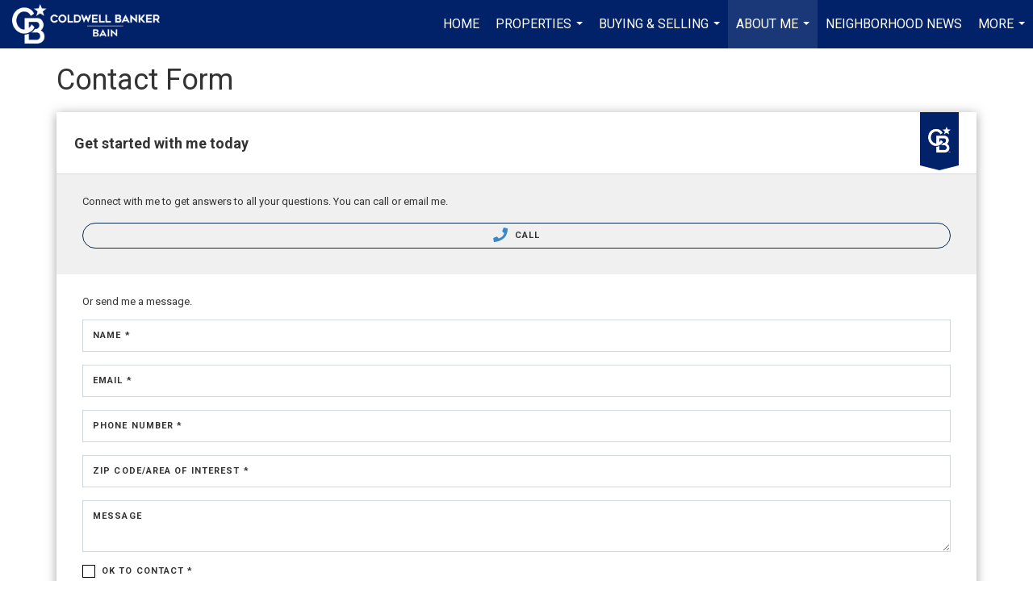

--- FILE ---
content_type: text/html; charset=utf-8
request_url: https://www.google.com/recaptcha/api2/anchor?ar=1&k=6LdmtrYUAAAAAAHk0DIYZUZov8ZzYGbtAIozmHtV&co=aHR0cHM6Ly9nZXRtb3ZpbmdjZW50cmFsb3JlZ29uLmNvbTo0NDM.&hl=en&v=TkacYOdEJbdB_JjX802TMer9&size=invisible&anchor-ms=20000&execute-ms=15000&cb=w33tticiu40e
body_size: 45503
content:
<!DOCTYPE HTML><html dir="ltr" lang="en"><head><meta http-equiv="Content-Type" content="text/html; charset=UTF-8">
<meta http-equiv="X-UA-Compatible" content="IE=edge">
<title>reCAPTCHA</title>
<style type="text/css">
/* cyrillic-ext */
@font-face {
  font-family: 'Roboto';
  font-style: normal;
  font-weight: 400;
  src: url(//fonts.gstatic.com/s/roboto/v18/KFOmCnqEu92Fr1Mu72xKKTU1Kvnz.woff2) format('woff2');
  unicode-range: U+0460-052F, U+1C80-1C8A, U+20B4, U+2DE0-2DFF, U+A640-A69F, U+FE2E-FE2F;
}
/* cyrillic */
@font-face {
  font-family: 'Roboto';
  font-style: normal;
  font-weight: 400;
  src: url(//fonts.gstatic.com/s/roboto/v18/KFOmCnqEu92Fr1Mu5mxKKTU1Kvnz.woff2) format('woff2');
  unicode-range: U+0301, U+0400-045F, U+0490-0491, U+04B0-04B1, U+2116;
}
/* greek-ext */
@font-face {
  font-family: 'Roboto';
  font-style: normal;
  font-weight: 400;
  src: url(//fonts.gstatic.com/s/roboto/v18/KFOmCnqEu92Fr1Mu7mxKKTU1Kvnz.woff2) format('woff2');
  unicode-range: U+1F00-1FFF;
}
/* greek */
@font-face {
  font-family: 'Roboto';
  font-style: normal;
  font-weight: 400;
  src: url(//fonts.gstatic.com/s/roboto/v18/KFOmCnqEu92Fr1Mu4WxKKTU1Kvnz.woff2) format('woff2');
  unicode-range: U+0370-0377, U+037A-037F, U+0384-038A, U+038C, U+038E-03A1, U+03A3-03FF;
}
/* vietnamese */
@font-face {
  font-family: 'Roboto';
  font-style: normal;
  font-weight: 400;
  src: url(//fonts.gstatic.com/s/roboto/v18/KFOmCnqEu92Fr1Mu7WxKKTU1Kvnz.woff2) format('woff2');
  unicode-range: U+0102-0103, U+0110-0111, U+0128-0129, U+0168-0169, U+01A0-01A1, U+01AF-01B0, U+0300-0301, U+0303-0304, U+0308-0309, U+0323, U+0329, U+1EA0-1EF9, U+20AB;
}
/* latin-ext */
@font-face {
  font-family: 'Roboto';
  font-style: normal;
  font-weight: 400;
  src: url(//fonts.gstatic.com/s/roboto/v18/KFOmCnqEu92Fr1Mu7GxKKTU1Kvnz.woff2) format('woff2');
  unicode-range: U+0100-02BA, U+02BD-02C5, U+02C7-02CC, U+02CE-02D7, U+02DD-02FF, U+0304, U+0308, U+0329, U+1D00-1DBF, U+1E00-1E9F, U+1EF2-1EFF, U+2020, U+20A0-20AB, U+20AD-20C0, U+2113, U+2C60-2C7F, U+A720-A7FF;
}
/* latin */
@font-face {
  font-family: 'Roboto';
  font-style: normal;
  font-weight: 400;
  src: url(//fonts.gstatic.com/s/roboto/v18/KFOmCnqEu92Fr1Mu4mxKKTU1Kg.woff2) format('woff2');
  unicode-range: U+0000-00FF, U+0131, U+0152-0153, U+02BB-02BC, U+02C6, U+02DA, U+02DC, U+0304, U+0308, U+0329, U+2000-206F, U+20AC, U+2122, U+2191, U+2193, U+2212, U+2215, U+FEFF, U+FFFD;
}
/* cyrillic-ext */
@font-face {
  font-family: 'Roboto';
  font-style: normal;
  font-weight: 500;
  src: url(//fonts.gstatic.com/s/roboto/v18/KFOlCnqEu92Fr1MmEU9fCRc4AMP6lbBP.woff2) format('woff2');
  unicode-range: U+0460-052F, U+1C80-1C8A, U+20B4, U+2DE0-2DFF, U+A640-A69F, U+FE2E-FE2F;
}
/* cyrillic */
@font-face {
  font-family: 'Roboto';
  font-style: normal;
  font-weight: 500;
  src: url(//fonts.gstatic.com/s/roboto/v18/KFOlCnqEu92Fr1MmEU9fABc4AMP6lbBP.woff2) format('woff2');
  unicode-range: U+0301, U+0400-045F, U+0490-0491, U+04B0-04B1, U+2116;
}
/* greek-ext */
@font-face {
  font-family: 'Roboto';
  font-style: normal;
  font-weight: 500;
  src: url(//fonts.gstatic.com/s/roboto/v18/KFOlCnqEu92Fr1MmEU9fCBc4AMP6lbBP.woff2) format('woff2');
  unicode-range: U+1F00-1FFF;
}
/* greek */
@font-face {
  font-family: 'Roboto';
  font-style: normal;
  font-weight: 500;
  src: url(//fonts.gstatic.com/s/roboto/v18/KFOlCnqEu92Fr1MmEU9fBxc4AMP6lbBP.woff2) format('woff2');
  unicode-range: U+0370-0377, U+037A-037F, U+0384-038A, U+038C, U+038E-03A1, U+03A3-03FF;
}
/* vietnamese */
@font-face {
  font-family: 'Roboto';
  font-style: normal;
  font-weight: 500;
  src: url(//fonts.gstatic.com/s/roboto/v18/KFOlCnqEu92Fr1MmEU9fCxc4AMP6lbBP.woff2) format('woff2');
  unicode-range: U+0102-0103, U+0110-0111, U+0128-0129, U+0168-0169, U+01A0-01A1, U+01AF-01B0, U+0300-0301, U+0303-0304, U+0308-0309, U+0323, U+0329, U+1EA0-1EF9, U+20AB;
}
/* latin-ext */
@font-face {
  font-family: 'Roboto';
  font-style: normal;
  font-weight: 500;
  src: url(//fonts.gstatic.com/s/roboto/v18/KFOlCnqEu92Fr1MmEU9fChc4AMP6lbBP.woff2) format('woff2');
  unicode-range: U+0100-02BA, U+02BD-02C5, U+02C7-02CC, U+02CE-02D7, U+02DD-02FF, U+0304, U+0308, U+0329, U+1D00-1DBF, U+1E00-1E9F, U+1EF2-1EFF, U+2020, U+20A0-20AB, U+20AD-20C0, U+2113, U+2C60-2C7F, U+A720-A7FF;
}
/* latin */
@font-face {
  font-family: 'Roboto';
  font-style: normal;
  font-weight: 500;
  src: url(//fonts.gstatic.com/s/roboto/v18/KFOlCnqEu92Fr1MmEU9fBBc4AMP6lQ.woff2) format('woff2');
  unicode-range: U+0000-00FF, U+0131, U+0152-0153, U+02BB-02BC, U+02C6, U+02DA, U+02DC, U+0304, U+0308, U+0329, U+2000-206F, U+20AC, U+2122, U+2191, U+2193, U+2212, U+2215, U+FEFF, U+FFFD;
}
/* cyrillic-ext */
@font-face {
  font-family: 'Roboto';
  font-style: normal;
  font-weight: 900;
  src: url(//fonts.gstatic.com/s/roboto/v18/KFOlCnqEu92Fr1MmYUtfCRc4AMP6lbBP.woff2) format('woff2');
  unicode-range: U+0460-052F, U+1C80-1C8A, U+20B4, U+2DE0-2DFF, U+A640-A69F, U+FE2E-FE2F;
}
/* cyrillic */
@font-face {
  font-family: 'Roboto';
  font-style: normal;
  font-weight: 900;
  src: url(//fonts.gstatic.com/s/roboto/v18/KFOlCnqEu92Fr1MmYUtfABc4AMP6lbBP.woff2) format('woff2');
  unicode-range: U+0301, U+0400-045F, U+0490-0491, U+04B0-04B1, U+2116;
}
/* greek-ext */
@font-face {
  font-family: 'Roboto';
  font-style: normal;
  font-weight: 900;
  src: url(//fonts.gstatic.com/s/roboto/v18/KFOlCnqEu92Fr1MmYUtfCBc4AMP6lbBP.woff2) format('woff2');
  unicode-range: U+1F00-1FFF;
}
/* greek */
@font-face {
  font-family: 'Roboto';
  font-style: normal;
  font-weight: 900;
  src: url(//fonts.gstatic.com/s/roboto/v18/KFOlCnqEu92Fr1MmYUtfBxc4AMP6lbBP.woff2) format('woff2');
  unicode-range: U+0370-0377, U+037A-037F, U+0384-038A, U+038C, U+038E-03A1, U+03A3-03FF;
}
/* vietnamese */
@font-face {
  font-family: 'Roboto';
  font-style: normal;
  font-weight: 900;
  src: url(//fonts.gstatic.com/s/roboto/v18/KFOlCnqEu92Fr1MmYUtfCxc4AMP6lbBP.woff2) format('woff2');
  unicode-range: U+0102-0103, U+0110-0111, U+0128-0129, U+0168-0169, U+01A0-01A1, U+01AF-01B0, U+0300-0301, U+0303-0304, U+0308-0309, U+0323, U+0329, U+1EA0-1EF9, U+20AB;
}
/* latin-ext */
@font-face {
  font-family: 'Roboto';
  font-style: normal;
  font-weight: 900;
  src: url(//fonts.gstatic.com/s/roboto/v18/KFOlCnqEu92Fr1MmYUtfChc4AMP6lbBP.woff2) format('woff2');
  unicode-range: U+0100-02BA, U+02BD-02C5, U+02C7-02CC, U+02CE-02D7, U+02DD-02FF, U+0304, U+0308, U+0329, U+1D00-1DBF, U+1E00-1E9F, U+1EF2-1EFF, U+2020, U+20A0-20AB, U+20AD-20C0, U+2113, U+2C60-2C7F, U+A720-A7FF;
}
/* latin */
@font-face {
  font-family: 'Roboto';
  font-style: normal;
  font-weight: 900;
  src: url(//fonts.gstatic.com/s/roboto/v18/KFOlCnqEu92Fr1MmYUtfBBc4AMP6lQ.woff2) format('woff2');
  unicode-range: U+0000-00FF, U+0131, U+0152-0153, U+02BB-02BC, U+02C6, U+02DA, U+02DC, U+0304, U+0308, U+0329, U+2000-206F, U+20AC, U+2122, U+2191, U+2193, U+2212, U+2215, U+FEFF, U+FFFD;
}

</style>
<link rel="stylesheet" type="text/css" href="https://www.gstatic.com/recaptcha/releases/TkacYOdEJbdB_JjX802TMer9/styles__ltr.css">
<script nonce="llpTjCgbMOMrwzFker0GmA" type="text/javascript">window['__recaptcha_api'] = 'https://www.google.com/recaptcha/api2/';</script>
<script type="text/javascript" src="https://www.gstatic.com/recaptcha/releases/TkacYOdEJbdB_JjX802TMer9/recaptcha__en.js" nonce="llpTjCgbMOMrwzFker0GmA">
      
    </script></head>
<body><div id="rc-anchor-alert" class="rc-anchor-alert"></div>
<input type="hidden" id="recaptcha-token" value="[base64]">
<script type="text/javascript" nonce="llpTjCgbMOMrwzFker0GmA">
      recaptcha.anchor.Main.init("[\x22ainput\x22,[\x22bgdata\x22,\x22\x22,\[base64]/[base64]/[base64]/[base64]/ODU6NzksKFIuUF89RixSKSksUi51KSksUi5TKS5wdXNoKFtQZyx0LFg/[base64]/[base64]/[base64]/[base64]/bmV3IE5bd10oUFswXSk6Vz09Mj9uZXcgTlt3XShQWzBdLFBbMV0pOlc9PTM/bmV3IE5bd10oUFswXSxQWzFdLFBbMl0pOlc9PTQ/[base64]/[base64]/[base64]/[base64]/[base64]/[base64]\\u003d\\u003d\x22,\[base64]\\u003d\\u003d\x22,\[base64]/DvMOfUMKaw5HDjDJvVWDCjEMewp9fw4vClW9laghjwrzCujsSfXwlAcOyJ8Onw5kCw57DhgjDjmZVw7/DoR83w4XCuBEEPcO1wpVCw4DDiMO0w5zCosKoD8Oqw4fDrEMfw5Fyw4B8DsKNNMKAwpARTsOTwooAwr4BSMOuw7w4FwvDqcOOwp8Gw5wiTMKcMcOIwrrCrsOyWR11SD/CuSHCtzbDnMKZSMO9wp7CgcOPBAI6DQ/[base64]/CgcO3NMKvY8K1wrrCoz7CpcKWdMKaPWw1w6DDlcKIw44SMMKQw4fCtSPDvMKWM8KIw6Bsw73CosOMwrzClQ82w5Qow6bDg8O6NMKQw7zCv8KucsOPKAJyw5xZwpxVwr/[base64]/wpjDiUbDo8KiJMKXDUPDj8KORcKAwobCiCfCr8OKQ8KQXH/CqRvDgMOsJAjCmjvDs8Kvb8KtJ2Y/flZwHGnCgMKxw5UwwqVcFBFrw5vCu8KKw4bDj8Kgw4PCgggJOcOBMi3DgAZ7w5HCgcOPb8OpwqfDqTfDn8KRwqRFNcKlwqfDlMO3eSg1e8KUw6/CjWkYbUhQw4zDgsKbw40IcQrCscKvw6nDq8KMwrXCihQWw6tow7jDpwzDvMOpSG9FHUUFw6tgRcKvw5tPVGzDo8KiwofDjl4oJcKyKMK/w6s6w6hWB8KPGWfDhjAfXcOxwo11wrsmb0JOwpwUQn3CiBbDssK0w6NhKsK6emPDrcOEw5zCvR7CnMOYw7TCjMOdYcO5D2fCpMK7w4jCnwE+TXvDhmnDsAvDi8KOQHNPc8K8EMO1a1UIDA0aw4JfOAHCoFJdLFFmEcO2cyvCq8Owwp3CkQhHJcOdZQ/Cjz/Ch8KSDWZ7wq41CUPCnlIIw5/DrjvDtsKIdQvCicO+w4UgPMOBK8OUWkDCticmwo7DjDPCssK/w7nDlcKAZENXwqhlw4YDHcONJsOUwrPCjl0ew6PDtzlhw4/DmUDDukU7woNDasOnfcKGwpRvBT/Drhwhf8KFCWLCqMKCw49awoAfwqgIw4DDk8Khw7vCqW3CilppOsOydGRCOETDlmFWwrnChTjCnMKXNCELw7gTCxhWw7TCjcOrfErCt1R1fMOHBsKyIMKKTMOfwr94wovCnndCHGbDmnTDllLCsl5iT8KKw6RGIcO/GUZUworDr8KfFHNzXcOhfcK7woLCoArCiwIIMmYnwqHCsEXDl0fDr0lfKzVVw6nCkG/DtMOqw7tyw49hVCRsw5oKTnhqM8KSw6A1w4pCw7RlwoXCv8Kmw6zDrEXDpQXDgMOVT00uHWTCkMOJw7zCh1bCpnBiWCbCjMOuR8OswrU8U8KAw7TDt8OgH8KzOsO/wp8wwoZsw5xDw6nCkRbCj3I2b8KIwplWw7EVe3Icw58SwrfDg8O9wrHDs2c5PsKow4fDqmkSw43CoMOsXcOqESbCnRbDgi7CkcKKUB3DqcOydcO9w7NLTlIpaw7DgsKYaG3DkhpkfzNedA/[base64]/DoCB+MC9tJV3Dq8OYLmPDjsKQOcK5MktLEcKdw4RSbMK/w4F9w5fCuzbChsKZREPCkDDDoHDDh8KEw6FXcMKPwozDkcOUGcOPw7/DrcOiwpNcwpHDhcOiEicUw6HDskU0TSPCo8OPFMOXJyMKaMK3O8KXYGUdwpsmDjrCvjXDu3/[base64]/wrsAwrMOw5I8PMKgCCzDkMKsw6bCvMOlw500w4wMBzDCgnsVZMOIwrPCsX/DicOnWsOmdcKhw4R7w4TDuRjCj2ZAd8O1ScOFLhRTAMKrIsOgwr5JacOYXH/[base64]/[base64]/w4AQdDPCniErwq0Tw4jDt8O5wpVJPk0Ow5Ncw4TDpxXCkcOCw5Z5wrlOwr5bcsOQwobDr1xGwqNgMXsAwpvDlGjCgFVEwrgEwonCo3fCgkHDqcOkw7NZMcOxw5HCrgwlOcKDw6UQw7Y2YsKLE8OxwqQrUWAbwrYLw4EKDiEhw50tw6NxwqoHw4kFLj8/XCFow7wtJUBIFsO+GWvDvlZ9WVxfw5FHYsKbd1fDonnDmE5sUkvCkcKYwohOMXXDk3DDinXCiMOFHcO/EcOQwrlkCMK3O8KWw7ADwoDDiUxQwqoHEcO4w4/DncOAb8Ope8O0aBPDucKNScOGwpR4w5EDZEQbTMOvwr7CmWfDslHDnkjDl8OYwrdZwoRLwqrCqVdeCFN1w7lQcjXCnTwfVCXCgBbCsWIVBwcTJV/[base64]/[base64]/Du8KjVcOww7ZOMA0rOsKEwoTDrhbChFAUL8K3w6jDh8OTw4fDlsK4G8Ogw4/DgwPCoMKiworDkXJLDsKcwpcowrYbwqZpwpk7wrQxwq1qB3lBOsKNYcKyw4lKQ8KvwprCq8KCwrDDqsOkFsKgH0fDvsKMYHRHEcOHITzDrcKDP8O3Gl0jEMOEKSA4wofDpjw/cMKIw5YXw5bCgcKkwo3Ct8KWw6XCrgzChkLDiMKSKzNEWi4/wojClE7DlEfCtwbChsKKw7ILwqkOw4h2fGJDchrChmsrwrAKw6tSw5fDvijDnDTDg8OvOX1rw5bDqcOow6fCoAXClcKcTMKUwoB2wrUhQi4sTsK3w4rDvcOZwp/CmcKOYMOFKjnCkARVwpzCm8OmLsK4wpk1w5pcPsKQw4Q4eyXCm8OIwpZpdcK1KRnCvMOXXQIsbnsXcEfCunpMakfDqsKuJ09vPcOad8KowrrChm/DtMOSw4cmw5vClzjCv8KhCUDCo8ObfcK7JFfDomzDtWFgwpZow7t8w4zCrzvCj8K2cifChMOXExDDpy3Cjx4/w5DDslwcwplywrLClFs7wrAZRsKTIsK3woLDrRsDw4TCuMOeOsOWwpJow6IWwrvCuQMjbFfDvU7Ck8KvwrfCjwfCt1EMUiodPsKUwpZ9woXDpcKXwrXDlArCtFUJwpQZccKKwrjDgMO3w7nCrwYswr1XKMKzwrrCmcO+K3UbwoIgAMO2Y8Kdw5g/eBjDuhkJw6nCtcOeensjW0fCt8KwJ8O/wofCjMK5E8OOw48EaMOPPhDCqFHDlMK9E8Ouw5XDk8KuwqpEejYTw55YWSDDrMOWwr5HBTPCvx/ClMKpw5xAfhYtw7DClzkewro4Ig/DgsOyw4TCnHRiw6J8woTCqTbDqV5zw5HDnRfDpcKdw70WbsKJwrrDmEbCknvDhcKOw6ctTWcfw5UlwosCe8ODKcOfwqbDribCpGbCtMKtYQhCc8KnwobCpMOYwobCuMKNOB1HdQTDgXTDn8K1XSwFfcO0UcOhw7LDrsORPsKyw4MlRMOLwodrG8OTw7nDowtSw5/DrMK6Y8O9w6UUwqBkw4jCs8OjYsK/wqAdw5vDnsOsKWjCk3Byw73DiMOvaifDgSPCmMK6GcOdZiHCncKOV8OFKDQ8wpYpHcKffSUDwqsRKDYnwoENw4NHB8KUA8KXw51EWQbDtkPCpyAnwr/DpcKIwpBGc8Kgw43DrA7DkzXCg3R5P8Kvwr3CjhfCvsKtD8O7OsO7w5smwqhpAUlbdnXDisOmNBfDo8OpwqzCosOTJUcLRcKkwr0jwqvCuWZ5ewMJwpQZw4oMBU5LesObw5JteFTCiF3CrQ5FwojClsOew6UMw7rDphdVwoDCiMKmY8OtMm9mVEYMwq/DlzfDuiphWxvCoMOtY8KzwqUkw5FkYMKIwobDlV3DkT9wwpM0SMKPAcK6wpnCvg9mwq9WJFfDpcK+wq/ChGLDlsOqwrpxw5EXUX/CsGgtXVPCkH/ClMOJGcO3D8K+woDDo8OewpR0PsOgw41TfWDDosK4JCPCqjoEC2bDisOSw6vDt8OTw71ewpbCt8OXw5Nowrh2w4QCwozCrwBtwrhvw440wq04ZcKZK8K8cMKPw4cONMKmwrpzC8O7w70Sw5NqwoU3w5/[base64]/DrXcRw5DDlGfDl8ONw6gOwojCrB1GcsK4FMK+w4nCqcOvCSPChHVLw6DCqMONw611w7TDlHvDrcKVQw5fHFdfTzU/[base64]/DsnfCnzvCkF7DgGXDlsKSbQQQwpIpw4tCJsOFN8K2BX5MNiPDmB3DjxXCk0XDmCzClcKLwqVuw6TDvMK7Mw/DvRLCqcKAfi3ClEPDlMKgw7cbEMOFHlVkwofCgHrDjwzDiMKGYsOSwqvDkRQeTVnCmTLDhX7Dkg0OYgDCkMOowoZNw7PDocK7TTDChSAaGm7Dk8OWwrLDhlHDmMODDxfDi8OfAnBqw6dnw7zDhMK/bW/Ch8OvPTEBXMKvOQHDsAbDpsOmP2nCsBUWC8KXwqnCjsOnKcO/w5nDqRZUwotvwrlhDCXCk8K5CcKAwploE01PGjNfAsKNMCVGYhDDvyZyAxJ9w5fDrS/[base64]/DmxDCgsOmAw3CnMOmw6BHwqHDhDHCmsOYacOBw6U/DUMzwqfCuj5ATDXDrgpmbhpJwr0Bw6/[base64]/CmWgwV3EbwotSQ8KKwo4bPcO7wobCjBXCr3cCw4jDuTtvw5dodXlCw4jDhsOwLU7DncK9O8ObW8KvS8OKw5zCtVnDqcOgDcOsNBnDjj7CjsK/w7jCjD10BMOewqcoC3R8In3DtGlibsKFw6cAwpkCYk3DkHnCs2I2wrlEwojDvMKJwqjCvMOrIA4AwrEdVcOHfA0QVgzCkDscMxRCw4sRYERNe29+ZENlBD80w7oSEnnCssOhUMOywqrDsAnCocObE8O5ZW52wo/DusOHZBhLwpAzbsK6w6zCgA/DtcKqXiLCssK9w5XDhMOGw5kawrrCiMOdU3NMw6fClXPCvwbComdWeQc1dC8MwqrCkcOHwq4zw4DCjcK5MEHDp8OKVhPCkF3DnhzDnCBcw6gFw6zCsjF+w4TCsC1tOEnCqhUWRFDDhxE4w4PCmsOkFcOfwqbCuMKgLsKYM8KTw4xXw6ZKwojCtBXCggpMwojCsy9vw6/CsyTDpcOCIMK5SnpsFsK/KmQfwr/CmsKJw7tjFsOxU3TCgSPCjhLCnsKOHQdSdMOYw4/CpyvChcOVwojDsVpLSUHCjsO2w67ClcOTwoHCpR8bwqzDlsOywp0Tw7s1w5kuFVcTw73DgMKSJTHCusOkfTjDjEPDqcOyN0hNwqYHwpZyw7hkw4/ChDQIw4BbdcOww61qw6zDvC9LacOqwpfDnsOkGsOPdyt1bWo4cTLCs8OuQMOuHcOnw540dsOEQ8O7QcKkLsKWwrLCkybDrThObSjCrsOJUT/[base64]/[base64]/XkLDuRkdwpghw5ERwo3CqcOgJ8Ocw4LDuxJzwrNmTsOvUlPCvhNTw74SJURhw7DCq0cMD8KMQMOuV8KvIsKwcXHCgArDp8O8NcKWDlHCqX7DvcKTG8Ojw5duXMKefcOCw4DCnMOQwp4SecOgw7zDvj/CvsOJwqfDm8OKPUoRHRjDjQjDjzkKScKoKQ7CrsKFw4cfKCVTwpjCgMKATSzCtlZcw6zCmDB/bsK+X8Oaw5dWwqJTSQQ6woLCpA3CqsOCBnYobR4mCmPCq8OBf2nDhhXCrRQkAMOew63Ch8K0KEVkwqw/wo7CqyoRTkLDtDEgwoV3wpVfdEMZDMO1wqXCjcOMwp9gw5zCs8ORIwHCmMK+w4lgwp/DjGnDnMO3RRPCmcKpwqBYw7gtw4nCl8Kgw4VGwrHDr0jCv8OZwrRvNDrCv8KaeDPDp1AsT0zClsOoDcKeZMOiw5lRFcKZw4BYGnM9D33Ct0QOIg0ew5NgUHczVicONn1mw5B2w7ZSwopvw63Doy4Aw7R+w4h/SsKSw6xYA8OEFMOSwokqw6Z7fAlFwoRBU8KMw4RawqbDkFdIw7BaWcK4YDx+wp/CtMO4csOYwqEqMQUdS8KIMlbDiil9wrrDm8O/GnTCgjTCtsOORMKSc8K8EcOgwqPDnkh9wpNDwqbDni7DgcOpAcOSw4/DgsOxwo1VwoJ2w5RgOD/CucOpM8KAT8KQV0DDqwTDvsK/w67DoVo0wrVDw5nDgcOGwrR0wo3Dq8KaR8KBXsKie8KvFHXDg3cjwozCt0t1SjbCkcOtXjFZAsKcKMKCw6gyWnnDssO1esOecjfDv1zCicKPwoDCsWV8wpwfwp9Zw7jDnwjCt8KDPyk/wrA4wobDicOcwoLDkMOjwrxSwrHDicKfw6/Dq8K0wrnDiALCk1hsJDd5wonDgcOfw786ZVQecgjDgz84f8Kpw74Sw5/[base64]/Dt1zDocKSw4xVP24aLMOSwqQIDsKdwpPDm8OFewHDqsKNDMO+wobCs8KUasKdLhAgcSzClcOPacKie258w7/Coik2EMO1NgtowrPDpcKNRXXCmcKQwolzA8OOMcOxwoxjwqtRYMODw4UuMQ5eZD5ycgPChsKvC8KgIl3Ds8KqGsKAQ3Qnw4bCjsOia8OkZjXDicOLw7EWL8KDwqVfw6p+DB9hNcK9FU7Cjl/[base64]/[base64]/w6jDpVRqCMOCw44iwr55w5IgMsOCRcOdD8ORecOnwrwiwqB0w4cFX8OkYMOWIcOnw7vCuMKfwrXDhRhXw4PDsGo4HsOLCcKYZcKsZ8OgFzhResOXw6rDrcOYwojCucK3OXJuUMKKXFtzwrnDpMKJwovCp8KkQ8O/NRoSaC0zW0l3e8OnSMK8wqnCksOVwqYlw7LClMOkw5pnScOLYsKNXsO/w48ow6/[base64]/[base64]/[base64]/w4QaIsK4w4AuwrMZQHpbaC1VNsKJbm3DncKke8OMU8Kdw7Mnw7ptViAHfMONwqLCjiUZBMK0w6HCocOsw7rDnmUQwq7Ck1Rvwo46wph2wqvDucKxwpIgaMO0E1gLSjfCoD4vw68COhtEw7PCnMKDw7zCl1EBwo/DtsOkKiHCm8OWw53DhsOBwq/[base64]/Di3Njw7DCnsKQTl1Yw6DCgMK2w50SwrVvw4srWMOlw7nDtx/DiHPDv2Z5w47CjFDCksKrwo8cwoo/XcKPw67Ck8OawrlQw4YAw6vDvxTChEdLRijCocO6w5/ChMOEAcOGw7jDnlXDh8O1M8K0GG4Rw7rCpcONN2kGRcKndhsywrQmwoInwpQEVcO5GFfCr8K+w6QpScK7bG19w64Bw4jCijV0V8OQJkvCqcK9FFvCosOADTtMwrxLw7onc8KswqrDuMOpOMKGRSkZw6vDuMO/w68rEMKqwpIvw7PDhQxZbMO/WyzDpsOvUhbDrlPCtBzCg8KuwqLCgcKREDrCgsOXOA8XwrcUAzZXw5oCV0/DmQPCqBosKcOKf8Kpw6/Cm2/DsMOWw53DpnPDg1HDvHLClcK2w4huw4wEKV4UBMK7wo7CqjfCi8OWwpzCjxZNB1d/FD/[base64]/Do8Kfwq0Gwp19MCzCtWLCpAvDvHXCvTJPwpwvLT9xFkBmw7Y7WMKRwp3DqhnDo8OROGTDhA3Cgg3CnA1rbFxnZDcsw7ZdDMKjKMOIw4FeV1zCksOPw7fDoQjCtsOOYQNTTRnDjsKWwpYyw4cvwqzDhkZRC8KKL8KbdV3Drm50wqbDrsOxwpMJwppGK8OzwoEaw41/wqlGRMKXw7HCu8KsGsOPVkLDjCo5w6jCrgHCtMKww5ApHsKNw47CgwtzOn/DoTciJRPDhWUzw4nCmMOAw7NhERAaG8KZwp/Dh8OTM8K4w4BNwqkVYcOpwrg/aMKpLm4VLnJnwp7CqsKVwoXCoMO+PTZrwrMDcsKqdAPDlDDDpsKUwrpUVmkqwo09w69rSMK6NcOjw5J4SDZKAj7DjsOTH8OrYMOwBsKlw7o9wqIQwo3CmsKnw4YkL3fDjsK0w5EKKE3DpcOdw7bCssO0w6g5wrhDXF7DkwvCqjPCjMOYw5/CsioGcsKywq3DoH1DczfCnHkGwqN+V8KHXURId3fDq3MZw4BEw5XDggvDgHkqwpdECEfCjXLCgsOwwo9Bd1XCl8KBwrfCgsOHw5d/e8OMeHXDtMKJBERBw4APTztHWsKaLcKKHWzDmzc7B1DCumxMw6JXIH/DrsO9KsKlwqLDgnfDlMOXw5/CucKpBhstwrbCj8Kvwr4+wplUCMKKHcOpa8Knw4V1wqjDhSTCtMOpL07CtmzCrMO3ZgTDvMOMRcO+w4nCmsOuwr9ww7taZFXDusOPJmcywo/CjyzCnmTDn3MfDysVwpvDskgwD1/DjBnDhsO1LW5Sw4NlCzc7d8ObeMOiO0DCvlPDl8OSw6x6w5tBSUEpw5UawrLDpRrDtzhBFcKRDCInwrFvOcKfBsOpw7TCvWtNwrNJw7HChFLClGfDqcOgElrDmDjCtlZNw7gJbSzDj8OMwq4tF8Orw77Dl3fDq0PCgxtqB8OUcMK/KcOIGgMyBGJWwpZxw4/[base64]/C1LCqwjCh3nChMOsw6QBaMOWTD0MwqkqXMKUIAhZw43Cj8OZwrrClsKOw65QRcOjwrXCkgDDrMObA8OaGwHDoMOmLgDDtMKJw4EFw47Cn8OzwrJSPxjCucObSAVywoPCmxBxwp/Dox1ackI/[base64]/CmGxCwpJVQHfDoDjCncKuw4XCt33CmRbDqTJjaMKewqzCiMKQw5XCn3x7w6TDs8KPaXjCk8Klw6PCsMKGCxwtwq/[base64]/CtsKLwrlXUwEMOBg4GmovesKKwp/DllLDhXc6w6RWw67Dt8Osw5wEw5/DrMKUTVRGw58lf8KnZg7DgMO/[base64]/CqXUuwpwswrseewkTNDnDp8KBdCTCqsO/[base64]/DuR5ceT0Gw5jDl0IPwr5QVsKlwpNxTsONChdHOHMrUMKNwqvCiy8SG8KWwoIjX8ORA8KYw5DDk2Eqw6fCksKbwrVCw7g3fsOLwrjCswvCo8KXwr/DssOyccKcTi7DhxTCsAzDisKLwrrCm8O8w4RowoAxw6nCqVDCkcOYwpPCrwzDicKjI3scwpcjw4drCsKowrgMX8Klw6nDhxrDs3fDlGo8w4xpwqPDpT/DvcK0W8KEwoHClMKOw7o1NizDjQ1Fwo51wpZVwqlqw6NSHsKnBTnClsOfw5/ClMKKRWNVwpdSQBNywpHDpmHCvnI3BMO/W0XCoFvDr8KXw5TDnVMNworCh8Kvw7UMT8K6wrjDnDzDmVbDpDAjwrDDi0HDtl0uK8OLPsK0wq3Duw/DnBLCm8Kewr0DwqVNQMOSw4cAw7kBVcKSwrokEsO2SHBpBsOQLcOOeyRhw7E5wrbCpcOswpBDwprCgSjCultCMk/[base64]/Dr8K+w6hPWRVdw5s4w47CjsKIw5cfw4/DhyAcw4/CiMKUOXFPwr9Rw7krw7wgwo4/CsOQwo5/fVJkHWbDqRU4G197wqDClHglVGbDukvDvcKtW8K1fGzCo0xJGMKRwqPChxEYw5jCvg/CksK0D8KYPGE6A8KJwqwwwqYhccOoccODEQzDq8KzZGkrwp7CtiZ8D8OHw7rCp8Oqw4vDicOuw6oIw4UCwoQMw7xAw73DqVxqw7AoKjzDrMKDf8OQwr9tw63DmgBrw5Nhw6/CqWLDnzrDncKNwrRqOMKhFsOVHQTCgMONSMK8w513w53DpR1pwqcldmfDj0xlw4MXYxtARBjDrcKIwqHDgcOzXzFFwrbCuE8zaMOqBVd0w6Fywq/Cs0DDph/CsBPDocOxwoUGwqoMwpXCisK4YsOeX2fCpMKqwpFcw4RYw7cIw75xw49wwphHw5ktc3FZw6MuCmsOAQzCr30tw7rDmMK6w4TCssKxUcOHIsKhwrBEwqw8KHHCkRNINE4Jw5XDnyEhwr/DpMK7w6BqBxdawp7CscKiT3/DmMK7B8K3DhXDrXAeBDPDh8KoVkB8ZMOtM2/[base64]/w4HCsSnClcKPw5jCmGYIc8KzC2UXQcOQY8OIwrHClcOTw6wmw43CjsOLcxDDvhJkw5/DkS9oIsOlwplEwrrCr3zCqHJgXwQTw7nDgcODw7lowpgkw4jDosKXGibDp8KNwroiw48MGMOHZQ/Ct8O5wr/CnMObwrvDqUcNw6bDikU/[base64]/CkTvCjnnDiw1Nw67Ct8OFwr8XesKsw4zCvS/Dp8OhPhvDv8KPwrs9QTZcHcKdAE1/w7l4YcO8wr7CscKeK8Kmw5HDjsKIwq7Cki9GwrJFwqBaw4nChMOyaGjCunjDuMKvOBxPwoJDwrgkLsKScDEDwrbCrsOsw7QWCiYtXMKkWsKCZ8KNYSYfw7pbw7dzM8KudMOLCsOhWMKLw4Bbw53CpsK9w5LCp1Q6OsOdw7ozw6/CqcKfwrQ/wq1lDlFAYMKtw7VVw5NfUgrDkGbDv8OlGB/Dp8Ovw6HCnRDDhTBUUCsiO1XCiEXChMK3XRtowq/[base64]/DjMKvS8K7fgrDpcOrw5rCmMOxw77DgsKYw7rCkyjDnsKLw4UGwqLCksOjP33CrTx3X8KKwq/DnsOTwq8Dw4ZScMO6w4tSGsKnGsOlwoXDgG8PwoXDg8OfVcKAw5hSB0FKwo9tw7DCjsOMwqvCoQ/CmMORRiHDr8O1wqTDs11Kw6hUwrBtTcOIw6sMwqfCkloHWhpkwo/DmnXCkX0bw4ItwqbDtsKbNsKkwrY9w5loaMKxw5Zmwrpow7bDjlLCssKvw7BGMAQww5hPMQTDlnzDpGRDNC1nw6dRO0JCwqsfCMOmfMKvwo/DsmXDkcKjwoTCmcKywpZ8NAPCiV0two88JsKcwqfDoHdhK1bCgcKkH8OWMRYNw6PCsQHCvxUdwqkGw6PDhsOCayoqPwt1McOAfMKYK8OCw7nCm8KewqREwo1cSGjCqsKbBigYw6HDscKETHAjWsK+FC/DuXEQwpBeMcOdwqpXwrxoZV5EJSMRw7IhLMKVw43DiS8nfTrCmMKnTkLCocOtw5dRZR9sH3XDimzCtcKkwp7DosKiN8OYw5ojw6fCk8KRA8OTTcOtBBxYw7RKCcOcwrBvw7XCrVXCoMKOIsKVwqXCvVfDunrDvcKkbGV4wrsfdnnCt1DDnEHCgsK1DzNQwpzDpW/CoMOYw7zDq8K7Bg00WMOcwr/CgCTCt8KrLF5bw74xwpzDm0TDqT9hDcOhw5HCqcO9YErDnsKEZ27Dr8KQbybCpsOXXHLCnmQXF8KwRMONwqLCjMKYw4bCiVnDgsKnwoBQWMOZwqx0wrnCpHzCsSrDhcKaGAjCpxfCi8OpC1fDrsO5wqvCgG5sG8ObZCfDicKKY8OzdMKpw58DwrxRwq/Ck8Kzwq7DlcKaw5R9w4/Cv8OPwp3DkTfDkmlgIQ5saWlow5pXesOjwqlxw7vDqyUAUHDCo31Xw54nwrs6w4/[base64]/DtQvCiCYaYF8zw4fCjgDDusOrw7vCoMKoTcOjw78hOxpXwqIrHU4EDzZyKcOwOjPDuMKXc1IywqU7w67DqcK7eMKtagHCqTsVw64MJ0HCsWQ4Q8O+wqfDqmnDjwRzAcOkWjBdwrHDg1oYw5EYXMKSwp3DnMOhCsOZwp/CvHTDtjd+w7RqwojDjMO+wr15F8Ocw5bDlsK6wpUdDsKQfsOSBk7CuA7CjsKHw49nVsOfbcK2w7MxKMKFw5LCr3Quw6LDjiLDgBgDSiFMwpYWZMK+wqDDuH/Dv8KdwqLDvyATAMO7Y8KzBX7DpBvCsRArHwjDn15KO8OREVPCtcOpwrtpPHfCpnXDjxbCusOzI8KGI8OXw43DnsOCwroJCUUvwp/CusOZNMOVDgE7w7gZw7LDmygYw6DCh8K9wovClMOQwrI9I19BHcOmRcKYw5HCpsKGJTrCncKVw4gBKMKwwolAwqtmw7HCk8O/F8KaH2B0UsKgTTDCscKAcUNZwpNMwpVXdMOSXcKnQBBWw5cFw7/Cj8K4TCPCnsKfwpTDvzUIO8OBJEAwOsOKOmXClsK6WsKQYcK+C1rCnTbCjMKNfnYcQgtrwoZmaDFDw7LCgzXClRTDpSrCpDxAF8OyHVEDw6hqwpPDhcKSw5vDm8K9a2VIwrTDlCxNw40maTxUfCPCiU7CiF/DrMOfw6s/woXDu8KGw74dFj09CcOVw6nDjHXDsVzDucKHIsKkwqnDkXLCpMKxIcKpw6MaA0EBfcODw4lVKhfDv8OkJ8K2w7nDlFYYTSbCixklwqVHw7DDiD7ChjkSwqjDkMK5w6ofwpvCl1MzFMOdZEUmwrt4JsKYeTnCsMOWeQXDlX89wp18bMO6PcOMwoE/b8KmVHvDpRBwwpAxwp9IUg5oWsKUb8K+wrMXJcK1ecO8bGU2w7fDoQTDjsOMwpheN005QCkfw67CgcO+w6nCoMOKWz/Dmnc1LsKSw4wPI8O0wrTDukoow77ClcORFjhNwoESDsOudcKrwoB2I1XDlmBFSMONAwnCnMKSLMKYTnfDtV3DlMOKWCMHw5hdwp/Djw/CvxfCpR7CsMO5wqzClMK/[base64]/[base64]/DpR0DG8Odw6onXDZJcsOZwqESGws3wqEowod2woTDo8K1w6hyw6Flw4nDhCVLSMOlw7XCicOWw63DnxDCvcO1N0Q/[base64]/CkCUDw6nCvcKww7LCnsK1wok6woANwrrDn8OVw6HDr8KCGMKBXz7ClcK/K8KLTGnDssKSMlzCscOrR2jCnsKIJMOEecOKwrQqw68XwrFJwojDuCvCtMKXTsKuw5HDmBHDniY0C0/CmXIXe1HDkiXCjGbDlzXDkMK/[base64]/CigTDvMK0w6g5IGwbNMOBw7PCpMOqwrXDkMKcwqHCkFkJTMO/w4xkw4XDgcK0D3shwpDDkVZ+fMKMwqTDpMKbOMOgw7MDBcOVUcKxTDYAw5I8DMKvw7jDnyTDucOseDAlVhAjw6rCpUFfwo/Diz5VAMKYwotkVsKVw6HDiVbDncOiwqvDtUl0KSzDmsKvNV7Dg15ZJxnDs8O5wpTDosO0wqPCvTXCk8KbMDrCt8KQwpMcwrXDu2U0w6krN8KeVMKhwpnDscK6a2tfw5fDhyAeXj9gbsKiw7QQa8O5w7fDnlLDnjN3a8OsCwXDu8OZwp/DssO1wo3Ct0tWUQMsZQNyHsK0w5hmXXLDuMOaAMODT2LCgzbCnTDCh8Oiw5rDvi3CscK3wqzCrMKkNsOtIMOMFErCqGwXNMK/w4LDqsKPwpjDoMKrw5Frw7Iqw7vCksKnf8KXwpPCvWPClMKePX3DhcO4wpo/[base64]/DjMKeLcO/wojCqnJxZ2wRSSPCh8Oww6VLNMO5Az9xw6/Dll7DjE3CpBsXeMKfw4gdXsKBwrYyw67Do8O8N2XDusKTeGbCiErCkcOGAcOtw43CiEMqwojCj8O4w6bDn8K2wrnCg185RsOhIk8rw5XCtsKkwoPDosOJworDr8K0wpstw6R/eMK3w5zCjEwSHFAYw4gkecKUw4PCl8KdwqkswqTCpcKSMsOGwpDCjsKDeXTDm8Obwq48w7Ntw5NJenIOwoxuPHoNJ8KlcHjDoEYDNn8Kw7PDgsOAdMOFAMOWw6Mew5NZw6LDvcKUwpTCrMKCBwbDrhDDmXdPPTDCh8OiwrkbbDNzw5/ChwRXwofCvMOyC8OAwpVIwotMwp8Nwrd9wpfCgWvCmnTCljHDkQTCtzdSP8ONOcK7flrCswbDkQMBMsKUwrLCr8O6w70JT8K5BMOMwovCm8K0N1PDt8OHwr5owphIw4XDr8OKbE7Cj8O4CcO4w6/DhMKwwqYGwp4fBW/DuMKkeRLCpDvCrFQTRlkiW8OXwrbCs0dpa2bDqcKrJ8OsEsO3CwBhQ2UjLgLDk3LDt8K5wovCs8KswpRjw6fDtxjCoCfCkSfCssOBw6XCjcKnwo8zwpYgeSBfc010w5vDnWTDriLClD/CgsKmFBtIAHx4woMLwotVScKIw59yTnvCl8Kjw6PCqMKBY8O1TsKHw7PCt8KYwpnDkR/DiMOXw5zDssKTHE4cwqbCpsOvwo/Dkilow5vDtsK3w7vCkBogw6JNIsKIXRLCiMK/[base64]/DoVg4Q8KlKF4jwrJpNULClUTDs8Okw7hxwpzCvsKkw5zDtl7CtmwDwrARccOLw6ZHw4HDsMOhU8OWwqbChy9ZwqwIacORw6l/[base64]/w67ChG82WsKSw4xufh/DicKmTsKXwp/DtcO/SsOlRMKxwohydEI0wqfDrC8uZMOzwr3CvA81ecK6wrJtw5MiBCJNwoJQBGQNwp1Nw5sJDyBFwqjDjsOKw4caw7djID/DmMOsYFXDt8KINcO+woHDnzIHfMKhwq5ywpoVw5Zywp4EKEfDlDjDl8KsFcOGw5ozaMKBwobCtcO1woADwrEUchYuwrrDg8OQChtgVRDCrcOLwrkwwo4rBnBcw43Dm8OawrTDqx/DsMKtw4F0D8O0SiVlaTAnw5bCt2LDn8OTRsOCw5Usw6FDwrRkEnPDm2IsODVHJAvDgDLDuMOyw709wozCpMKTcsKIw4Vww5bDllrDjCDDuClqZ29mBcOeBkF8wqbCn2hsFMOkw5N/BWjDrmNpw6otw6hlAyzDtSIsw7DClcKAwoBxTMKGw5kZLzbDizAABkJEw73CnMKkSyA6wonDncOvwoLDvsKmVsK4w5/Dm8KXw4hhwrPDhsKsw60cw53ChcORw7/Cg0FXw4XDrw7DusKob0DCmiLCmArCghEbEsKdbQjDlBhAwpxzw79xw5bDjWgqw59uwqfCmsOQw58ewrvDusOoEhxYHMKFfMOuCcKIwpPCv1XCuijCmAIiwrTCqRPDtUMKVcORw7DCpsO4wrrCmsOUw7bCmsOHc8KZwqDDilbDtyvDvsOMEcKNHMKmHSNmw5LDm2/DpcO0F8OkbcKHHiQoR8OycsOsf1TDtgRaHsKLw7XDrMOrw7zCuG5ew5kjw6w9w7t4wrjDmwbDsxs3w7nDvF/Cj8OUdD4aw6Nlwrs8woERRsKdwo8EGcOxwoPDhMKhfcKOW3NEw77CqcKzGjBKWH/CvMK9w7/CugbDrkHCkcKwEyjCj8Oow7bCsVERdsOQw7IhZlsoU8OqwrLDmhTDnlcWwoVUaMKKTzhRwrzDmcOSSXNgQhLCtsKfEHvDlSvCtcKfTsOwX3wfwq5uW8KMwofCnB1GDcOBF8KuGErCksOhwromw4zDnF/Dr8KGwo8jU3MCw6/[base64]/MHFJwp/Ct8KwD8KqU0HDpyXDtg06a1vDpcKecsKyS8KOw7zDkB3DugpnwoTDrAXCssOiwrUiWsKAw4FXwqc3wp/[base64]/[base64]/[base64]/CuMOwHMKSw5N5csKvwqt8eMKlwpEJV2nDosOnw5TCt8O4w70uSydvwofDgw8RVH3CihIkwopQwqHDoXomwr4vBHgAw7o4w4rDtsK/w5/DhXNDwrgdOsKSw5A0HsKtwp7CpMKaZMKsw7V1bEJQw4jDlMOwUQjDgMOxw5hewr7CgWw4wqkWXMKFwpbDpsKHO8K1RzfCvQM8WX7CvcO4Pz/Dj2LDhcKIwpnCuMOZw5gZZijCr1zDo1gRwow9R8K+CcKIIFPDscK5wooHwqZ7b33CrVbCgcKpLg50MT8lNn3Cv8KHwrYLw7/[base64]/[base64]/DpcK5Bl9RaFnCixx6w4hZwrXCusKTw4rDm1DDr8OFBcK9w6PDjDoMwrHCqinDqF09WWbDvg5pwpsZBsO8w7Avw5FZwrktw4Ebw5VIF8KAw5sUw4/DoQY9FzHCksKYR8KnPMOAw5dGHsO1eSfCslssw6jCoTvDrGM9wqo/w5UqLwAqESPDkjLDocOYAcObZBjDpcOHw6psGWd7w73Cp8KUYiLDj0dlw57DlMK+wr/ClsKzWsKdIhhbaVAEwpkgwpI9w6tnw4zDsnvDrWjCpVVVw4XCkEgEw4lma3dcw6DCpBXDtsKCCw1SIhXDvmPCq8KiEXDCncOiw4ZMcCwdwpFHTsO1McOywot0w6BwUsO6S8OZwqcBwo/DvFLCqsKzw5V2bMKgwq1yYHPDvkFqZ8KudMKeL8KEfMK6aWzDtB/DkE3DqmzDrSnDrsOWw7VOw6NrwqXCnsKdw53Dmyx8w6gjX8KMwrjDhMOqwqvChQ5mW8KYZsOvw4INIAHDosO7wosUSMKzWsOvKUvDl8O4w449NBNDXWjDmzrDpsKZZRrDkGkrw4rCpD/CjDPDicKBUVTDqk7DsMOdFnVBwrsZw69AOsOtbwRnwr7CkiTDg8KqHAzCllTDpmtrwonCkRDCj8O+woTCuR1aS8KnC8KEw4F0DsKcw54HF8K/woXCuB9RTCExKFzDqQ5HwqQdQXIRbAUYw4Aww7HDhx13AMOAV0XCknzCrALDmsOIasOiw4FbdmMhwoAsBg8RQ8KhCEMAw4/DrQB6w69rb8KsbDUUAcKQw5nDiMOGw4/Di8OxRsKLwohZbcODw7LDu8OtwozDr0wMXCrDl0YlwpfCjGPDsTg6wpg3FcOiwr/Dk8Oww7DCisOILm/DgDs3w6vDvcO9IMOSw4YTwrDDo1zDmWXDrWHCjRtnVsOQGQXDnnB0w4zDqyM3wpI5w5VtOkvDmMOGKMOHDsKJXsOrP8KRdMOsBnBjF8KCT8OuShh9w6rChFDCjlXCjmLCkE7Drz46w5YVIsKOf3ESwpnDgiZgARrCrUMQwq/[base64]/CkcOKwrZzwrM+Z0LDgEwEwoLDpsKfwojDlsK1wqgZOB7CsMOGC3oFwo/DrMKXHxc8d8OZwo3CojPDg8KBcDIZwrnCkMKMF8OTcW/CrMOdwrDDnsKaw6fDh0dlw7VefRd1w68SUEUWQnPDh8OFFWPCsmvCuEjCisOvFkzCh8KCdDPCllPCnmAcBMOpwqjDsUzCv1UzMXPDtHvDm8KjwqF9JnYJcMOpY8KOwrfClMOiCzXClTvDt8OiNcOewrvCg8OGVnrDjHnDgQRrw7/Dvw\\u003d\\u003d\x22],null,[\x22conf\x22,null,\x226LdmtrYUAAAAAAHk0DIYZUZov8ZzYGbtAIozmHtV\x22,0,null,null,null,0,[21,125,63,73,95,87,41,43,42,83,102,105,109,121],[7668936,716],0,null,null,null,null,0,null,0,null,700,1,null,0,\[base64]/tzcYADoGZWF6dTZkEg4Iiv2INxgAOgVNZklJNBoZCAMSFR0U8JfjNw7/vqUGGcSdCRmc4owCGQ\\u003d\\u003d\x22,0,0,null,null,1,null,0,1],\x22https://getmovingcentraloregon.com:443\x22,null,[3,1,1],null,null,null,1,3600,[\x22https://www.google.com/intl/en/policies/privacy/\x22,\x22https://www.google.com/intl/en/policies/terms/\x22],\x22kHXx+9flIn4d8oEhZb68PfkOjdEJ2LcBvTV9GPN/Wr8\\u003d\x22,1,0,null,1,1764733603256,0,0,[239,238,115,158,106],null,[230,65,70,233],\x22RC-r5w5951qkcg4vA\x22,null,null,null,null,null,\x220dAFcWeA4w7ucHvKxTgAlcyUKbu4LfnbqQLhKlLTinE4zBa5m2Wu8Ta_21ejTujJ8S0Qw-ivzfOdRhgleGi-ANR-2b7obgWnO9BA\x22,1764816403163]");
    </script></body></html>